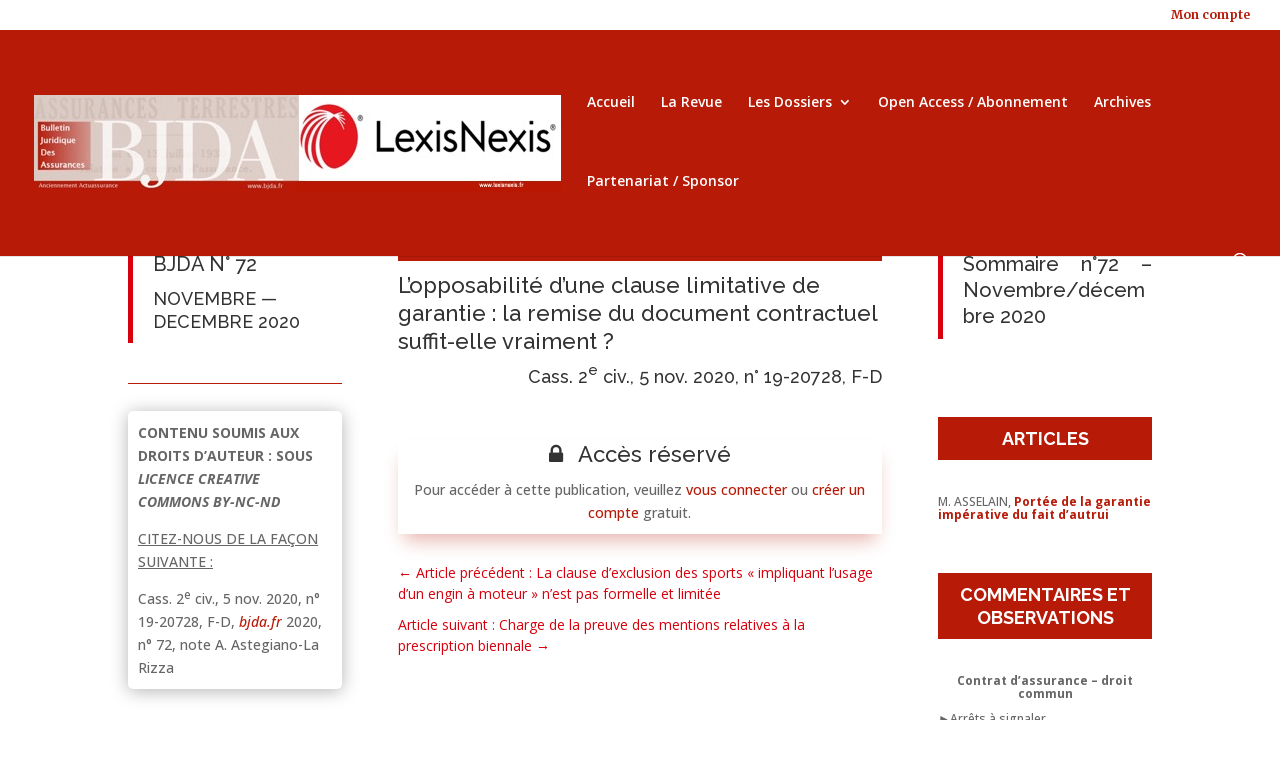

--- FILE ---
content_type: text/css
request_url: https://bjda.fr/wp-content/themes/Divi-child/ctc-style.css?ver=6.9
body_size: -35
content:
/*
CTC Separate Stylesheet
Updated: 2017-06-21 02:30:02
*/

